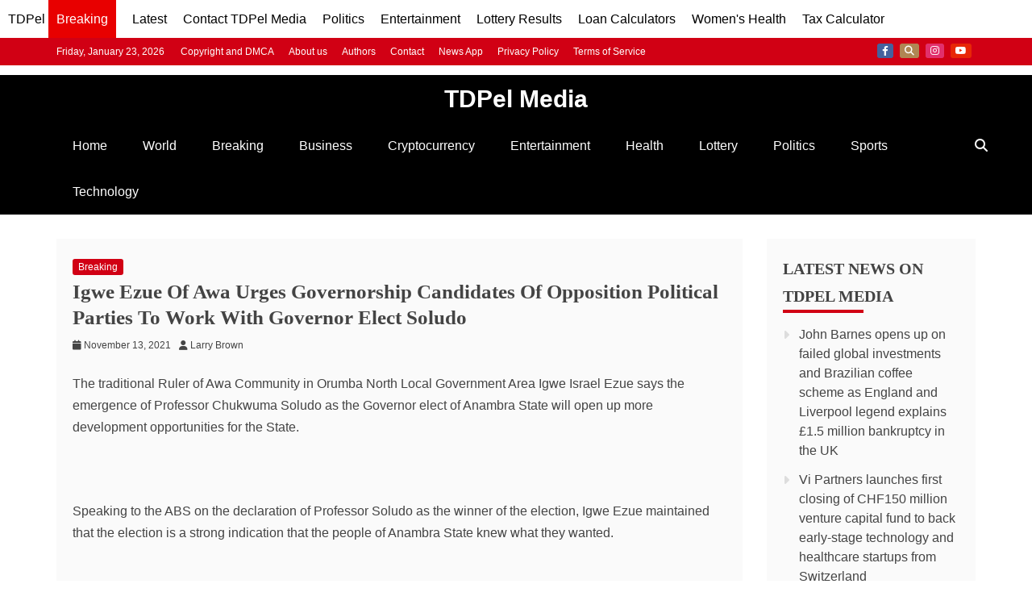

--- FILE ---
content_type: text/html; charset=utf-8
request_url: https://www.google.com/recaptcha/api2/aframe
body_size: 154
content:
<!DOCTYPE HTML><html><head><meta http-equiv="content-type" content="text/html; charset=UTF-8"></head><body><script nonce="kJ9tG_b3hOWSu_SK6F30NA">/** Anti-fraud and anti-abuse applications only. See google.com/recaptcha */ try{var clients={'sodar':'https://pagead2.googlesyndication.com/pagead/sodar?'};window.addEventListener("message",function(a){try{if(a.source===window.parent){var b=JSON.parse(a.data);var c=clients[b['id']];if(c){var d=document.createElement('img');d.src=c+b['params']+'&rc='+(localStorage.getItem("rc::a")?sessionStorage.getItem("rc::b"):"");window.document.body.appendChild(d);sessionStorage.setItem("rc::e",parseInt(sessionStorage.getItem("rc::e")||0)+1);localStorage.setItem("rc::h",'1769334652671');}}}catch(b){}});window.parent.postMessage("_grecaptcha_ready", "*");}catch(b){}</script></body></html>